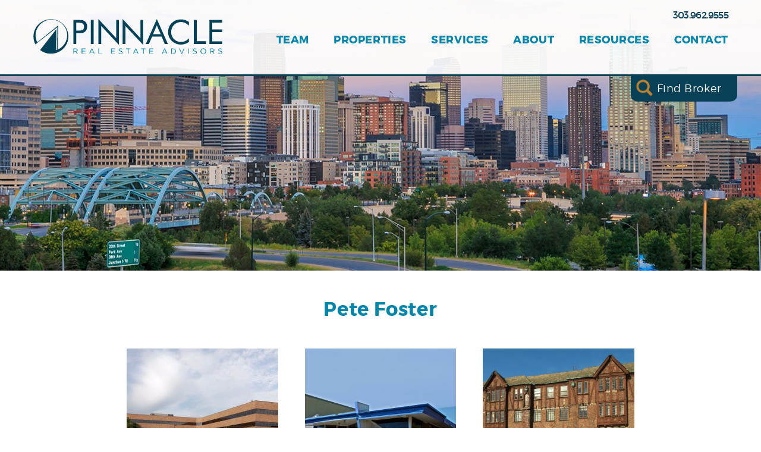

--- FILE ---
content_type: text/html; charset=UTF-8
request_url: https://pinnaclerea.com/deal-tags/pete-foster/
body_size: 51779
content:
<!DOCTYPE html>
<html class="hero-type--image" lang="en-US" xmlns:og="http://opengraphprotocol.org/schema/" xmlns:fb="http://www.facebook.com/2008/fbml">

<head>
  <meta charset="UTF-8" />
  <title>Pinnacle Real Estate |   Tags  Pete Foster</title>

  <meta name="viewport" content="width=device-width, initial-scale=1.0" />
  <link rel="profile" href="http://gmpg.org/xfn/11" />
  <link rel="pingback" href="https://pinnaclerea.com/xmlrpc.php" />

  <!--[if lt IE 9]>
        <script src="//html5shim.googlecode.com/svn/trunk/html5.js"></script>
    <![endif]-->

  <meta name='robots' content='max-image-preview:large' />
<link rel='dns-prefetch' href='//ajax.googleapis.com' />
<link rel="alternate" type="application/rss+xml" title="Pinnacle Real Estate &raquo; Feed" href="https://pinnaclerea.com/feed/" />
<link rel="alternate" type="application/rss+xml" title="Pinnacle Real Estate &raquo; Comments Feed" href="https://pinnaclerea.com/comments/feed/" />
<link rel="alternate" type="application/rss+xml" title="Pinnacle Real Estate &raquo; Pete Foster Tag Feed" href="https://pinnaclerea.com/deal-tags/pete-foster/feed/" />
		<!-- This site uses the Google Analytics by MonsterInsights plugin v9.11.1 - Using Analytics tracking - https://www.monsterinsights.com/ -->
							<script src="//www.googletagmanager.com/gtag/js?id=G-3C6RKWBHV1"  data-cfasync="false" data-wpfc-render="false" type="text/javascript" async></script>
			<script data-cfasync="false" data-wpfc-render="false" type="text/javascript">
				var mi_version = '9.11.1';
				var mi_track_user = true;
				var mi_no_track_reason = '';
								var MonsterInsightsDefaultLocations = {"page_location":"https:\/\/pinnaclerea.com\/deal-tags\/pete-foster\/"};
								if ( typeof MonsterInsightsPrivacyGuardFilter === 'function' ) {
					var MonsterInsightsLocations = (typeof MonsterInsightsExcludeQuery === 'object') ? MonsterInsightsPrivacyGuardFilter( MonsterInsightsExcludeQuery ) : MonsterInsightsPrivacyGuardFilter( MonsterInsightsDefaultLocations );
				} else {
					var MonsterInsightsLocations = (typeof MonsterInsightsExcludeQuery === 'object') ? MonsterInsightsExcludeQuery : MonsterInsightsDefaultLocations;
				}

								var disableStrs = [
										'ga-disable-G-3C6RKWBHV1',
									];

				/* Function to detect opted out users */
				function __gtagTrackerIsOptedOut() {
					for (var index = 0; index < disableStrs.length; index++) {
						if (document.cookie.indexOf(disableStrs[index] + '=true') > -1) {
							return true;
						}
					}

					return false;
				}

				/* Disable tracking if the opt-out cookie exists. */
				if (__gtagTrackerIsOptedOut()) {
					for (var index = 0; index < disableStrs.length; index++) {
						window[disableStrs[index]] = true;
					}
				}

				/* Opt-out function */
				function __gtagTrackerOptout() {
					for (var index = 0; index < disableStrs.length; index++) {
						document.cookie = disableStrs[index] + '=true; expires=Thu, 31 Dec 2099 23:59:59 UTC; path=/';
						window[disableStrs[index]] = true;
					}
				}

				if ('undefined' === typeof gaOptout) {
					function gaOptout() {
						__gtagTrackerOptout();
					}
				}
								window.dataLayer = window.dataLayer || [];

				window.MonsterInsightsDualTracker = {
					helpers: {},
					trackers: {},
				};
				if (mi_track_user) {
					function __gtagDataLayer() {
						dataLayer.push(arguments);
					}

					function __gtagTracker(type, name, parameters) {
						if (!parameters) {
							parameters = {};
						}

						if (parameters.send_to) {
							__gtagDataLayer.apply(null, arguments);
							return;
						}

						if (type === 'event') {
														parameters.send_to = monsterinsights_frontend.v4_id;
							var hookName = name;
							if (typeof parameters['event_category'] !== 'undefined') {
								hookName = parameters['event_category'] + ':' + name;
							}

							if (typeof MonsterInsightsDualTracker.trackers[hookName] !== 'undefined') {
								MonsterInsightsDualTracker.trackers[hookName](parameters);
							} else {
								__gtagDataLayer('event', name, parameters);
							}
							
						} else {
							__gtagDataLayer.apply(null, arguments);
						}
					}

					__gtagTracker('js', new Date());
					__gtagTracker('set', {
						'developer_id.dZGIzZG': true,
											});
					if ( MonsterInsightsLocations.page_location ) {
						__gtagTracker('set', MonsterInsightsLocations);
					}
										__gtagTracker('config', 'G-3C6RKWBHV1', {"forceSSL":"true","link_attribution":"true"} );
										window.gtag = __gtagTracker;										(function () {
						/* https://developers.google.com/analytics/devguides/collection/analyticsjs/ */
						/* ga and __gaTracker compatibility shim. */
						var noopfn = function () {
							return null;
						};
						var newtracker = function () {
							return new Tracker();
						};
						var Tracker = function () {
							return null;
						};
						var p = Tracker.prototype;
						p.get = noopfn;
						p.set = noopfn;
						p.send = function () {
							var args = Array.prototype.slice.call(arguments);
							args.unshift('send');
							__gaTracker.apply(null, args);
						};
						var __gaTracker = function () {
							var len = arguments.length;
							if (len === 0) {
								return;
							}
							var f = arguments[len - 1];
							if (typeof f !== 'object' || f === null || typeof f.hitCallback !== 'function') {
								if ('send' === arguments[0]) {
									var hitConverted, hitObject = false, action;
									if ('event' === arguments[1]) {
										if ('undefined' !== typeof arguments[3]) {
											hitObject = {
												'eventAction': arguments[3],
												'eventCategory': arguments[2],
												'eventLabel': arguments[4],
												'value': arguments[5] ? arguments[5] : 1,
											}
										}
									}
									if ('pageview' === arguments[1]) {
										if ('undefined' !== typeof arguments[2]) {
											hitObject = {
												'eventAction': 'page_view',
												'page_path': arguments[2],
											}
										}
									}
									if (typeof arguments[2] === 'object') {
										hitObject = arguments[2];
									}
									if (typeof arguments[5] === 'object') {
										Object.assign(hitObject, arguments[5]);
									}
									if ('undefined' !== typeof arguments[1].hitType) {
										hitObject = arguments[1];
										if ('pageview' === hitObject.hitType) {
											hitObject.eventAction = 'page_view';
										}
									}
									if (hitObject) {
										action = 'timing' === arguments[1].hitType ? 'timing_complete' : hitObject.eventAction;
										hitConverted = mapArgs(hitObject);
										__gtagTracker('event', action, hitConverted);
									}
								}
								return;
							}

							function mapArgs(args) {
								var arg, hit = {};
								var gaMap = {
									'eventCategory': 'event_category',
									'eventAction': 'event_action',
									'eventLabel': 'event_label',
									'eventValue': 'event_value',
									'nonInteraction': 'non_interaction',
									'timingCategory': 'event_category',
									'timingVar': 'name',
									'timingValue': 'value',
									'timingLabel': 'event_label',
									'page': 'page_path',
									'location': 'page_location',
									'title': 'page_title',
									'referrer' : 'page_referrer',
								};
								for (arg in args) {
																		if (!(!args.hasOwnProperty(arg) || !gaMap.hasOwnProperty(arg))) {
										hit[gaMap[arg]] = args[arg];
									} else {
										hit[arg] = args[arg];
									}
								}
								return hit;
							}

							try {
								f.hitCallback();
							} catch (ex) {
							}
						};
						__gaTracker.create = newtracker;
						__gaTracker.getByName = newtracker;
						__gaTracker.getAll = function () {
							return [];
						};
						__gaTracker.remove = noopfn;
						__gaTracker.loaded = true;
						window['__gaTracker'] = __gaTracker;
					})();
									} else {
										console.log("");
					(function () {
						function __gtagTracker() {
							return null;
						}

						window['__gtagTracker'] = __gtagTracker;
						window['gtag'] = __gtagTracker;
					})();
									}
			</script>
							<!-- / Google Analytics by MonsterInsights -->
		<script type="text/javascript">
/* <![CDATA[ */
window._wpemojiSettings = {"baseUrl":"https:\/\/s.w.org\/images\/core\/emoji\/15.0.3\/72x72\/","ext":".png","svgUrl":"https:\/\/s.w.org\/images\/core\/emoji\/15.0.3\/svg\/","svgExt":".svg","source":{"concatemoji":"https:\/\/pinnaclerea.com\/wp-includes\/js\/wp-emoji-release.min.js?ver=a6c117d26098bba19da95ce8ddf0aa03"}};
/*! This file is auto-generated */
!function(i,n){var o,s,e;function c(e){try{var t={supportTests:e,timestamp:(new Date).valueOf()};sessionStorage.setItem(o,JSON.stringify(t))}catch(e){}}function p(e,t,n){e.clearRect(0,0,e.canvas.width,e.canvas.height),e.fillText(t,0,0);var t=new Uint32Array(e.getImageData(0,0,e.canvas.width,e.canvas.height).data),r=(e.clearRect(0,0,e.canvas.width,e.canvas.height),e.fillText(n,0,0),new Uint32Array(e.getImageData(0,0,e.canvas.width,e.canvas.height).data));return t.every(function(e,t){return e===r[t]})}function u(e,t,n){switch(t){case"flag":return n(e,"\ud83c\udff3\ufe0f\u200d\u26a7\ufe0f","\ud83c\udff3\ufe0f\u200b\u26a7\ufe0f")?!1:!n(e,"\ud83c\uddfa\ud83c\uddf3","\ud83c\uddfa\u200b\ud83c\uddf3")&&!n(e,"\ud83c\udff4\udb40\udc67\udb40\udc62\udb40\udc65\udb40\udc6e\udb40\udc67\udb40\udc7f","\ud83c\udff4\u200b\udb40\udc67\u200b\udb40\udc62\u200b\udb40\udc65\u200b\udb40\udc6e\u200b\udb40\udc67\u200b\udb40\udc7f");case"emoji":return!n(e,"\ud83d\udc26\u200d\u2b1b","\ud83d\udc26\u200b\u2b1b")}return!1}function f(e,t,n){var r="undefined"!=typeof WorkerGlobalScope&&self instanceof WorkerGlobalScope?new OffscreenCanvas(300,150):i.createElement("canvas"),a=r.getContext("2d",{willReadFrequently:!0}),o=(a.textBaseline="top",a.font="600 32px Arial",{});return e.forEach(function(e){o[e]=t(a,e,n)}),o}function t(e){var t=i.createElement("script");t.src=e,t.defer=!0,i.head.appendChild(t)}"undefined"!=typeof Promise&&(o="wpEmojiSettingsSupports",s=["flag","emoji"],n.supports={everything:!0,everythingExceptFlag:!0},e=new Promise(function(e){i.addEventListener("DOMContentLoaded",e,{once:!0})}),new Promise(function(t){var n=function(){try{var e=JSON.parse(sessionStorage.getItem(o));if("object"==typeof e&&"number"==typeof e.timestamp&&(new Date).valueOf()<e.timestamp+604800&&"object"==typeof e.supportTests)return e.supportTests}catch(e){}return null}();if(!n){if("undefined"!=typeof Worker&&"undefined"!=typeof OffscreenCanvas&&"undefined"!=typeof URL&&URL.createObjectURL&&"undefined"!=typeof Blob)try{var e="postMessage("+f.toString()+"("+[JSON.stringify(s),u.toString(),p.toString()].join(",")+"));",r=new Blob([e],{type:"text/javascript"}),a=new Worker(URL.createObjectURL(r),{name:"wpTestEmojiSupports"});return void(a.onmessage=function(e){c(n=e.data),a.terminate(),t(n)})}catch(e){}c(n=f(s,u,p))}t(n)}).then(function(e){for(var t in e)n.supports[t]=e[t],n.supports.everything=n.supports.everything&&n.supports[t],"flag"!==t&&(n.supports.everythingExceptFlag=n.supports.everythingExceptFlag&&n.supports[t]);n.supports.everythingExceptFlag=n.supports.everythingExceptFlag&&!n.supports.flag,n.DOMReady=!1,n.readyCallback=function(){n.DOMReady=!0}}).then(function(){return e}).then(function(){var e;n.supports.everything||(n.readyCallback(),(e=n.source||{}).concatemoji?t(e.concatemoji):e.wpemoji&&e.twemoji&&(t(e.twemoji),t(e.wpemoji)))}))}((window,document),window._wpemojiSettings);
/* ]]> */
</script>
<style id='wp-emoji-styles-inline-css' type='text/css'>

	img.wp-smiley, img.emoji {
		display: inline !important;
		border: none !important;
		box-shadow: none !important;
		height: 1em !important;
		width: 1em !important;
		margin: 0 0.07em !important;
		vertical-align: -0.1em !important;
		background: none !important;
		padding: 0 !important;
	}
</style>
<link rel='stylesheet' id='wp-block-library-css' href='https://pinnaclerea.com/wp-includes/css/dist/block-library/style.min.css?ver=a6c117d26098bba19da95ce8ddf0aa03' type='text/css' media='all' />
<style id='classic-theme-styles-inline-css' type='text/css'>
/*! This file is auto-generated */
.wp-block-button__link{color:#fff;background-color:#32373c;border-radius:9999px;box-shadow:none;text-decoration:none;padding:calc(.667em + 2px) calc(1.333em + 2px);font-size:1.125em}.wp-block-file__button{background:#32373c;color:#fff;text-decoration:none}
</style>
<style id='global-styles-inline-css' type='text/css'>
body{--wp--preset--color--black: #000000;--wp--preset--color--cyan-bluish-gray: #abb8c3;--wp--preset--color--white: #ffffff;--wp--preset--color--pale-pink: #f78da7;--wp--preset--color--vivid-red: #cf2e2e;--wp--preset--color--luminous-vivid-orange: #ff6900;--wp--preset--color--luminous-vivid-amber: #fcb900;--wp--preset--color--light-green-cyan: #7bdcb5;--wp--preset--color--vivid-green-cyan: #00d084;--wp--preset--color--pale-cyan-blue: #8ed1fc;--wp--preset--color--vivid-cyan-blue: #0693e3;--wp--preset--color--vivid-purple: #9b51e0;--wp--preset--gradient--vivid-cyan-blue-to-vivid-purple: linear-gradient(135deg,rgba(6,147,227,1) 0%,rgb(155,81,224) 100%);--wp--preset--gradient--light-green-cyan-to-vivid-green-cyan: linear-gradient(135deg,rgb(122,220,180) 0%,rgb(0,208,130) 100%);--wp--preset--gradient--luminous-vivid-amber-to-luminous-vivid-orange: linear-gradient(135deg,rgba(252,185,0,1) 0%,rgba(255,105,0,1) 100%);--wp--preset--gradient--luminous-vivid-orange-to-vivid-red: linear-gradient(135deg,rgba(255,105,0,1) 0%,rgb(207,46,46) 100%);--wp--preset--gradient--very-light-gray-to-cyan-bluish-gray: linear-gradient(135deg,rgb(238,238,238) 0%,rgb(169,184,195) 100%);--wp--preset--gradient--cool-to-warm-spectrum: linear-gradient(135deg,rgb(74,234,220) 0%,rgb(151,120,209) 20%,rgb(207,42,186) 40%,rgb(238,44,130) 60%,rgb(251,105,98) 80%,rgb(254,248,76) 100%);--wp--preset--gradient--blush-light-purple: linear-gradient(135deg,rgb(255,206,236) 0%,rgb(152,150,240) 100%);--wp--preset--gradient--blush-bordeaux: linear-gradient(135deg,rgb(254,205,165) 0%,rgb(254,45,45) 50%,rgb(107,0,62) 100%);--wp--preset--gradient--luminous-dusk: linear-gradient(135deg,rgb(255,203,112) 0%,rgb(199,81,192) 50%,rgb(65,88,208) 100%);--wp--preset--gradient--pale-ocean: linear-gradient(135deg,rgb(255,245,203) 0%,rgb(182,227,212) 50%,rgb(51,167,181) 100%);--wp--preset--gradient--electric-grass: linear-gradient(135deg,rgb(202,248,128) 0%,rgb(113,206,126) 100%);--wp--preset--gradient--midnight: linear-gradient(135deg,rgb(2,3,129) 0%,rgb(40,116,252) 100%);--wp--preset--font-size--small: 13px;--wp--preset--font-size--medium: 20px;--wp--preset--font-size--large: 36px;--wp--preset--font-size--x-large: 42px;--wp--preset--spacing--20: 0.44rem;--wp--preset--spacing--30: 0.67rem;--wp--preset--spacing--40: 1rem;--wp--preset--spacing--50: 1.5rem;--wp--preset--spacing--60: 2.25rem;--wp--preset--spacing--70: 3.38rem;--wp--preset--spacing--80: 5.06rem;--wp--preset--shadow--natural: 6px 6px 9px rgba(0, 0, 0, 0.2);--wp--preset--shadow--deep: 12px 12px 50px rgba(0, 0, 0, 0.4);--wp--preset--shadow--sharp: 6px 6px 0px rgba(0, 0, 0, 0.2);--wp--preset--shadow--outlined: 6px 6px 0px -3px rgba(255, 255, 255, 1), 6px 6px rgba(0, 0, 0, 1);--wp--preset--shadow--crisp: 6px 6px 0px rgba(0, 0, 0, 1);}:where(.is-layout-flex){gap: 0.5em;}:where(.is-layout-grid){gap: 0.5em;}body .is-layout-flex{display: flex;}body .is-layout-flex{flex-wrap: wrap;align-items: center;}body .is-layout-flex > *{margin: 0;}body .is-layout-grid{display: grid;}body .is-layout-grid > *{margin: 0;}:where(.wp-block-columns.is-layout-flex){gap: 2em;}:where(.wp-block-columns.is-layout-grid){gap: 2em;}:where(.wp-block-post-template.is-layout-flex){gap: 1.25em;}:where(.wp-block-post-template.is-layout-grid){gap: 1.25em;}.has-black-color{color: var(--wp--preset--color--black) !important;}.has-cyan-bluish-gray-color{color: var(--wp--preset--color--cyan-bluish-gray) !important;}.has-white-color{color: var(--wp--preset--color--white) !important;}.has-pale-pink-color{color: var(--wp--preset--color--pale-pink) !important;}.has-vivid-red-color{color: var(--wp--preset--color--vivid-red) !important;}.has-luminous-vivid-orange-color{color: var(--wp--preset--color--luminous-vivid-orange) !important;}.has-luminous-vivid-amber-color{color: var(--wp--preset--color--luminous-vivid-amber) !important;}.has-light-green-cyan-color{color: var(--wp--preset--color--light-green-cyan) !important;}.has-vivid-green-cyan-color{color: var(--wp--preset--color--vivid-green-cyan) !important;}.has-pale-cyan-blue-color{color: var(--wp--preset--color--pale-cyan-blue) !important;}.has-vivid-cyan-blue-color{color: var(--wp--preset--color--vivid-cyan-blue) !important;}.has-vivid-purple-color{color: var(--wp--preset--color--vivid-purple) !important;}.has-black-background-color{background-color: var(--wp--preset--color--black) !important;}.has-cyan-bluish-gray-background-color{background-color: var(--wp--preset--color--cyan-bluish-gray) !important;}.has-white-background-color{background-color: var(--wp--preset--color--white) !important;}.has-pale-pink-background-color{background-color: var(--wp--preset--color--pale-pink) !important;}.has-vivid-red-background-color{background-color: var(--wp--preset--color--vivid-red) !important;}.has-luminous-vivid-orange-background-color{background-color: var(--wp--preset--color--luminous-vivid-orange) !important;}.has-luminous-vivid-amber-background-color{background-color: var(--wp--preset--color--luminous-vivid-amber) !important;}.has-light-green-cyan-background-color{background-color: var(--wp--preset--color--light-green-cyan) !important;}.has-vivid-green-cyan-background-color{background-color: var(--wp--preset--color--vivid-green-cyan) !important;}.has-pale-cyan-blue-background-color{background-color: var(--wp--preset--color--pale-cyan-blue) !important;}.has-vivid-cyan-blue-background-color{background-color: var(--wp--preset--color--vivid-cyan-blue) !important;}.has-vivid-purple-background-color{background-color: var(--wp--preset--color--vivid-purple) !important;}.has-black-border-color{border-color: var(--wp--preset--color--black) !important;}.has-cyan-bluish-gray-border-color{border-color: var(--wp--preset--color--cyan-bluish-gray) !important;}.has-white-border-color{border-color: var(--wp--preset--color--white) !important;}.has-pale-pink-border-color{border-color: var(--wp--preset--color--pale-pink) !important;}.has-vivid-red-border-color{border-color: var(--wp--preset--color--vivid-red) !important;}.has-luminous-vivid-orange-border-color{border-color: var(--wp--preset--color--luminous-vivid-orange) !important;}.has-luminous-vivid-amber-border-color{border-color: var(--wp--preset--color--luminous-vivid-amber) !important;}.has-light-green-cyan-border-color{border-color: var(--wp--preset--color--light-green-cyan) !important;}.has-vivid-green-cyan-border-color{border-color: var(--wp--preset--color--vivid-green-cyan) !important;}.has-pale-cyan-blue-border-color{border-color: var(--wp--preset--color--pale-cyan-blue) !important;}.has-vivid-cyan-blue-border-color{border-color: var(--wp--preset--color--vivid-cyan-blue) !important;}.has-vivid-purple-border-color{border-color: var(--wp--preset--color--vivid-purple) !important;}.has-vivid-cyan-blue-to-vivid-purple-gradient-background{background: var(--wp--preset--gradient--vivid-cyan-blue-to-vivid-purple) !important;}.has-light-green-cyan-to-vivid-green-cyan-gradient-background{background: var(--wp--preset--gradient--light-green-cyan-to-vivid-green-cyan) !important;}.has-luminous-vivid-amber-to-luminous-vivid-orange-gradient-background{background: var(--wp--preset--gradient--luminous-vivid-amber-to-luminous-vivid-orange) !important;}.has-luminous-vivid-orange-to-vivid-red-gradient-background{background: var(--wp--preset--gradient--luminous-vivid-orange-to-vivid-red) !important;}.has-very-light-gray-to-cyan-bluish-gray-gradient-background{background: var(--wp--preset--gradient--very-light-gray-to-cyan-bluish-gray) !important;}.has-cool-to-warm-spectrum-gradient-background{background: var(--wp--preset--gradient--cool-to-warm-spectrum) !important;}.has-blush-light-purple-gradient-background{background: var(--wp--preset--gradient--blush-light-purple) !important;}.has-blush-bordeaux-gradient-background{background: var(--wp--preset--gradient--blush-bordeaux) !important;}.has-luminous-dusk-gradient-background{background: var(--wp--preset--gradient--luminous-dusk) !important;}.has-pale-ocean-gradient-background{background: var(--wp--preset--gradient--pale-ocean) !important;}.has-electric-grass-gradient-background{background: var(--wp--preset--gradient--electric-grass) !important;}.has-midnight-gradient-background{background: var(--wp--preset--gradient--midnight) !important;}.has-small-font-size{font-size: var(--wp--preset--font-size--small) !important;}.has-medium-font-size{font-size: var(--wp--preset--font-size--medium) !important;}.has-large-font-size{font-size: var(--wp--preset--font-size--large) !important;}.has-x-large-font-size{font-size: var(--wp--preset--font-size--x-large) !important;}
.wp-block-navigation a:where(:not(.wp-element-button)){color: inherit;}
:where(.wp-block-post-template.is-layout-flex){gap: 1.25em;}:where(.wp-block-post-template.is-layout-grid){gap: 1.25em;}
:where(.wp-block-columns.is-layout-flex){gap: 2em;}:where(.wp-block-columns.is-layout-grid){gap: 2em;}
.wp-block-pullquote{font-size: 1.5em;line-height: 1.6;}
</style>
<link rel='stylesheet' id='style-css' href='https://pinnaclerea.com/wp-content/themes/pinnacle/public/styles/style.css?ver=a6c117d26098bba19da95ce8ddf0aa03' type='text/css' media='all' />
<script type="text/javascript" src="https://pinnaclerea.com/wp-content/plugins/google-analytics-for-wordpress/assets/js/frontend-gtag.min.js?ver=9.11.1" id="monsterinsights-frontend-script-js" async="async" data-wp-strategy="async"></script>
<script data-cfasync="false" data-wpfc-render="false" type="text/javascript" id='monsterinsights-frontend-script-js-extra'>/* <![CDATA[ */
var monsterinsights_frontend = {"js_events_tracking":"true","download_extensions":"doc,pdf,ppt,zip,xls,docx,pptx,xlsx","inbound_paths":"[{\"path\":\"\\\/go\\\/\",\"label\":\"affiliate\"},{\"path\":\"\\\/recommend\\\/\",\"label\":\"affiliate\"}]","home_url":"https:\/\/pinnaclerea.com","hash_tracking":"false","v4_id":"G-3C6RKWBHV1"};/* ]]> */
</script>
<link rel="https://api.w.org/" href="https://pinnaclerea.com/wp-json/" /><link rel="EditURI" type="application/rsd+xml" title="RSD" href="https://pinnaclerea.com/xmlrpc.php?rsd" />

<link rel="icon" href="https://pinnaclerea.com/wp-content/uploads/2016/04/cropped-favicon-32x32.png" sizes="32x32" />
<link rel="icon" href="https://pinnaclerea.com/wp-content/uploads/2016/04/cropped-favicon-192x192.png" sizes="192x192" />
<link rel="apple-touch-icon" href="https://pinnaclerea.com/wp-content/uploads/2016/04/cropped-favicon-180x180.png" />
<meta name="msapplication-TileImage" content="https://pinnaclerea.com/wp-content/uploads/2016/04/cropped-favicon-270x270.png" />
		<style type="text/css" id="wp-custom-css">
			
.page-properties .column__inner[class*=__inner]{
    width: 100%;
    max-width: 100%;
}

/* Team page - Leadership Section */
@media only screen and (min-width: 801px) {
.bio-arch__grid--exec .bio-arch__member 	{
    flex: 1;
	}
}

.individual-team-template-default #loopnet-widget[class*=__inner] {
    margin: 0 auto !important;
    max-width: 100% !important;
    width: 100% !important;
}

.page-properties .column__inner[class*=__inner] {
    max-width: 100%;
}

.page-for-sale .main-torso .column__inner[class*=__inner],
.page-for-lease .main-torso .column__inner[class*=__inner] {
    max-width: 100%;
}

/* Footer */
footer.main-foot {
	display: block !important;
}

@media only screen and (max-width: 337px) {
	.main-foot__social li {
		margin: 0 0.1em;
	}
}		</style>
		  </head>

<body class="archive tax-deal-tags term-pete-foster term-170 page-pinnacle-announces-lease-5413-sf-1550-s-potomac-st">
    <div class="wrap-all-the-things">
    <header id="js-main-head" class="main-head">
      <section id="search" class="broker-search">
    <div class="broker-search__inner">
        <div class="broker-search__search">
            <form>
                <input class="typeahead test-test" type="text" placeholder="Search For A Broker..." />
                <a href="javascript:void(0);" class="broker-search__close">x</a>
            </form>
        </div>
        <div class="broker-search__content">
            <h1>Not good with names?</h1>
            <h3>Click here to view our full Broker Roster.</h3>
            <a class="broker-search__btn btn btn--inverted" href="https://www.pinnaclerea.com/team/">View Our Team</a>
        </div>
    </div>
</section>
      <div id="js-head-menu" class="nav-head">
    <div class="nav-head__wrap">
        <div class="nav-head__inner">
            <!-- if you're gonna be non-semantic, be non-semantic -->
            <div id="js-trigger" class="nav-head__trigger">
                <span></span><span></span><span></span>
            </div>
            <nav class="nav-head__main"><ul id="menu-main" class="menu"><li id="menu-item-157" class="nav-head__search menu-item menu-item-type-custom menu-item-object-custom menu-item-157"><a href="#search">Find Broker</a></li>
<li id="menu-item-50" class="menu-item menu-item-type-post_type menu-item-object-page menu-item-50"><a href="https://pinnaclerea.com/team/">Team</a></li>
<li id="menu-item-7486" class="menu-item menu-item-type-post_type menu-item-object-page menu-item-7486"><a href="https://pinnaclerea.com/properties/">Properties</a></li>
<li id="menu-item-47" class="menu-item menu-item-type-post_type menu-item-object-page menu-item-has-children menu-item-47"><a href="https://pinnaclerea.com/services/">Services</a>
<ul class="sub-menu">
	<li id="menu-item-48" class="menu-item menu-item-type-post_type menu-item-object-page menu-item-48"><a href="https://pinnaclerea.com/services/office-brokerage/">Office Brokerage</a></li>
	<li id="menu-item-1292" class="menu-item menu-item-type-post_type menu-item-object-page menu-item-1292"><a href="https://pinnaclerea.com/services/industrial-brokerage/">Industrial Brokerage</a></li>
	<li id="menu-item-1294" class="menu-item menu-item-type-post_type menu-item-object-page menu-item-1294"><a href="https://pinnaclerea.com/services/retail-brokerage/">Retail Brokerage</a></li>
	<li id="menu-item-1305" class="menu-item menu-item-type-post_type menu-item-object-page menu-item-1305"><a href="https://pinnaclerea.com/services/multifamily-brokerage/">Multifamily Brokerage</a></li>
	<li id="menu-item-2887" class="menu-item menu-item-type-post_type menu-item-object-page menu-item-2887"><a href="https://pinnaclerea.com/services/nnn-brokerage/">NNN Brokerage</a></li>
	<li id="menu-item-1304" class="menu-item menu-item-type-post_type menu-item-object-page menu-item-1304"><a href="https://pinnaclerea.com/services/land-infill-brokerage/">Land Infill Brokerage</a></li>
	<li id="menu-item-8315" class="menu-item menu-item-type-post_type menu-item-object-page menu-item-8315"><a href="https://pinnaclerea.com/services/business-brokerage/">Business Brokerage</a></li>
	<li id="menu-item-1303" class="menu-item menu-item-type-post_type menu-item-object-page menu-item-1303"><a href="https://pinnaclerea.com/services/property-management/">Property Management</a></li>
	<li id="menu-item-3762" class="menu-item menu-item-type-post_type menu-item-object-page menu-item-3762"><a href="https://pinnaclerea.com/services/appraisal/">Appraisal</a></li>
</ul>
</li>
<li id="menu-item-46" class="menu-item menu-item-type-post_type menu-item-object-page menu-item-has-children menu-item-46"><a href="https://pinnaclerea.com/about/">About</a>
<ul class="sub-menu">
	<li id="menu-item-5452" class="menu-item menu-item-type-post_type menu-item-object-page menu-item-5452"><a href="https://pinnaclerea.com/about/community/">Community</a></li>
	<li id="menu-item-45" class="menu-item menu-item-type-post_type menu-item-object-page menu-item-45"><a href="https://pinnaclerea.com/contact/careers/">Careers</a></li>
</ul>
</li>
<li id="menu-item-635" class="menu-item menu-item-type-post_type menu-item-object-page menu-item-has-children menu-item-635"><a href="https://pinnaclerea.com/resources/">Resources</a>
<ul class="sub-menu">
	<li id="menu-item-914" class="menu-item menu-item-type-custom menu-item-object-custom menu-item-914"><a href="//www.pinnaclerea.com/deals/">Deals</a></li>
	<li id="menu-item-918" class="menu-item menu-item-type-custom menu-item-object-custom menu-item-918"><a href="//www.pinnaclerea.com/category/news/">News</a></li>
	<li id="menu-item-638" class="menu-item menu-item-type-post_type menu-item-object-page menu-item-638"><a href="https://pinnaclerea.com/resources/reports/">Reports</a></li>
</ul>
</li>
<li id="menu-item-44" class="menu-item menu-item-type-post_type menu-item-object-page menu-item-44"><a href="https://pinnaclerea.com/contact/">Contact</a></li>
</ul></nav>            <a href="tel:303.962.9555" class="nav-head__phone">
                303.962.9555            </a>
            <a href="https://pinnaclerea.com" class="nav-head__logo">
                <img src="https://pinnaclerea.com/wp-content/themes/pinnacle/public/images/global/logo.svg" alt="Pinnacle Real Estate Logo">
            </a>
        </div>
    </div>
</div>
      <div class="hero hero--image">
    <style>
@media (min-width: 801px) {.hero{
	background-image:url("https://pinnaclerea.com/wp-content/uploads/2016/04/Deals_hero.jpg");
}}
@media (max-width: 800px) {.hero{
	background-image:url("https://pinnaclerea.com/wp-content/uploads/2016/04/Deals_hero-730x320.jpg");
}}
@media (max-width: 500px) {.hero{
	background-image:url("https://pinnaclerea.com/wp-content/uploads/2016/04/Deals_hero-540x255.jpg");
}}</style>    <!-- faking an img tag for better flexibility (i.e. "cover") -->
</div>
    </header>
<section class="main-torso">
    <article class="main-torso__group deals">
        <div class="deals__inner">
                            <h1>Pete Foster</h1>
                                        <div class="deals__wrap">
                                            <div class="deal">
                                                        <a class="deal__link" href="https://pinnaclerea.com/deals/pinnacle-announces-lease-5413-sf-1550-s-potomac-st/">
                                <div class="deal__image" style="background-image: url(https://pinnaclerea.com/wp-content/uploads/2017/08/1550-S-Potomac-St-255x255.jpg);">
                                    <span>View Deal</span>
                                </div>
                                <h4>Pinnacle Announces the Lease of 5,413 SF at 1550 S Potomac St</h4>
                            </a>
                                                                                </div>
                                            <div class="deal">
                                                        <a class="deal__link" href="https://pinnaclerea.com/deals/pinnacle-announces-sale-1815-federal-boulevard-denver/">
                                <div class="deal__image" style="background-image: url(https://pinnaclerea.com/wp-content/uploads/2017/06/1815-Federal-255x255.jpg);">
                                    <span>View Deal</span>
                                </div>
                                <h4>Pinnacle Announces the Sale of 1815 Federal Boulevard in Denver</h4>
                            </a>
                                                                                </div>
                                            <div class="deal">
                                                        <a class="deal__link" href="https://pinnaclerea.com/deals/pinnacle-announces-sale-hazelwood-apartments-piety-hill/">
                                <div class="deal__image" style="background-image: url(https://pinnaclerea.com/wp-content/uploads/2017/03/646-Hazelwood-255x255.jpg);">
                                    <span>View Deal</span>
                                </div>
                                <h4>Pinnacle Announces the Sale of Hazelwood Apartments on Piety Hill</h4>
                            </a>
                                                                                </div>
                                            <div class="deal">
                                                        <a class="deal__link" href="https://pinnaclerea.com/deals/pinnacle-announces-sale-warehouse-building-englewood/">
                                <div class="deal__image" style="background-image: url(https://pinnaclerea.com/wp-content/uploads/2016/07/IMG_0210-255x255.jpg);">
                                    <span>View Deal</span>
                                </div>
                                <h4>Pinnacle Announces the Sale of a Warehouse Building in Englewood</h4>
                            </a>
                                                                                </div>
                                            <div class="deal">
                                                        <a class="deal__link" href="https://pinnaclerea.com/deals/pinnacle-announces-sale-20400-sf-industrial-building-englewood/">
                                <div class="deal__image" style="background-image: url(https://pinnaclerea.com/wp-content/uploads/2016/07/Tejon-St-255x255.jpg);">
                                    <span>View Deal</span>
                                </div>
                                <h4>Pinnacle Announces The Sale of 20,400 SF Industrial Building in Englewood</h4>
                            </a>
                                                                                </div>
                                    </div>
                                    </div>
                    <article class="cta-bar">
                <div class="cta-bar__inner">
                    <div class="cta-bar__wrap">
                        <div class="cta-bar__content">
                            <span class="cta-bar__text">Currently viewing Pete Foster deals</span>
                            <a href="https://pinnaclerea.com/deals/" class="cta-bar__btn btn btn--inverted">See all deals.</a>
                        </div>
                    </div>
                </div>
            </article>
            </article>

</section><!-- //main-torso -->

    <footer class="main-foot">
        <div class="main-foot__inner">
            <a class="main-foot__logo" href="https://pinnaclerea.com">
                <img src="https://pinnaclerea.com/wp-content/themes/pinnacle/public/images/global/logo.svg" alt="Pinnacle Real Estate Logo">
            </a>
            <div class="main-foot__nav">
                <nav class="foot-nav"><ul id="menu-foot" class="menu"><li id="menu-item-61" class="menu-item menu-item-type-post_type menu-item-object-page menu-item-61"><a href="https://pinnaclerea.com/team/">Team</a></li>
<li id="menu-item-7490" class="menu-item menu-item-type-post_type menu-item-object-page menu-item-7490"><a href="https://pinnaclerea.com/properties/">Properties</a></li>
<li id="menu-item-59" class="menu-item menu-item-type-post_type menu-item-object-page menu-item-59"><a href="https://pinnaclerea.com/services/">Services</a></li>
<li id="menu-item-58" class="menu-item menu-item-type-post_type menu-item-object-page menu-item-58"><a href="https://pinnaclerea.com/about/">About</a></li>
<li id="menu-item-1507" class="menu-item menu-item-type-post_type menu-item-object-page menu-item-1507"><a href="https://pinnaclerea.com/resources/">Resources</a></li>
<li id="menu-item-57" class="menu-item menu-item-type-post_type menu-item-object-page menu-item-57"><a href="https://pinnaclerea.com/contact/">Contact</a></li>
</ul></nav>            </div>
            <div class="main-foot__social">
                <ul>
                    <li><a href="https://www.facebook.com/PinnacleREA/" target="_blank">
                        <svg>
                          <use xlink:href="https://pinnaclerea.com/wp-content/themes/pinnacle/public/images/general.sprite.svg#facebook"></use>
                        </svg>
                    </a></li>
                    <li><a href="https://twitter.com/PinnacleREA" target="_blank">
                        <svg>
                          <use xlink:href="https://pinnaclerea.com/wp-content/themes/pinnacle/public/images/general.sprite.svg#twitter"></use>
                        </svg>
                    </a></li>
                    <li><a href="https://www.youtube.com/user/pinnacledenver" target="_blank">
                        <svg>
                          <use xlink:href="https://pinnaclerea.com/wp-content/themes/pinnacle/public/images/general.sprite.svg#youtube"></use>
                        </svg>
                    </a></li>
                    <li><a href="https://www.linkedin.com/company/pinnacle-real-estate" target="_blank">
                        <svg>
                          <use xlink:href="https://pinnaclerea.com/wp-content/themes/pinnacle/public/images/general.sprite.svg#linkedin"></use>
                        </svg>
                    </a></li>
                    <li><a href="https://pinnaclerea.com/category/news/">
                        <svg>
                          <use xlink:href="https://pinnaclerea.com/wp-content/themes/pinnacle/public/images/general.sprite.svg#blog"></use>
                        </svg>
                    </a></li>
                </ul>
            </div>
            <div class="main-foot__copy">
                <ul>
                    <li>Pinnacle Real Estate &copy; 2026</li>
                    <li><a href="https://pinnaclerea.com/privacy-policy">Privacy Policy</a></li>
                    <li><a href="https://www.zenman.com" rel="nofollow" target="_blank">Web Design</a> by Zenman</li>
                </ul>
            </div>
        </div>
    </footer><!-- // main-foot -->
<!-- sticky footer will fail if anything goes between the closing footer and .wrap -->
</div><!-- // wrap-all-the-things -->

<script type="text/javascript" src="//ajax.googleapis.com/ajax/libs/jquery/1.10.1/jquery.min.js?ver=1.10.1" id="jquery-js"></script>
<script type="text/javascript" id="scripts-js-extra">
/* <![CDATA[ */
var brokerSearch = {"brokerData":[{"name":"Harrison Buchanan","url":"https:\/\/pinnaclerea.com\/team\/bio\/harrison-buchanan\/","imageSrc":"https:\/\/pinnaclerea.com\/wp-content\/uploads\/2025\/11\/Harrison-Buchanan-255x255-1.jpg"},{"name":"Van Myers","url":"https:\/\/pinnaclerea.com\/team\/bio\/van-myers\/","imageSrc":"https:\/\/pinnaclerea.com\/wp-content\/uploads\/2025\/10\/Van-Myers-255x255-1.jpg"},{"name":"Alley Brabbit","url":"https:\/\/pinnaclerea.com\/team\/bio\/alley-brabbit\/","imageSrc":"https:\/\/pinnaclerea.com\/wp-content\/uploads\/2025\/10\/Alley-Brabbit-255x255-1.jpg"},{"name":"Cole Vercauteren","url":"https:\/\/pinnaclerea.com\/team\/bio\/cole-vercauteren\/","imageSrc":"https:\/\/pinnaclerea.com\/wp-content\/uploads\/2025\/09\/Cole_Vercauteren-255x255-1.jpg"},{"name":"Geran Benson","url":"https:\/\/pinnaclerea.com\/team\/bio\/8507\/","imageSrc":"https:\/\/pinnaclerea.com\/wp-content\/uploads\/2025\/09\/Geran_Benson-255x255-1.jpg"},{"name":"David Lienhoop","url":"https:\/\/pinnaclerea.com\/team\/bio\/david-lienhoop\/","imageSrc":"https:\/\/pinnaclerea.com\/wp-content\/uploads\/2025\/09\/David-Lienhoop-255x255-1.jpg"},{"name":"Spencer Pierpont","url":"https:\/\/pinnaclerea.com\/team\/bio\/spencer-pierpont\/","imageSrc":"https:\/\/pinnaclerea.com\/wp-content\/uploads\/2025\/09\/Spencer-Pierpont-255x255-2.jpg"},{"name":"Ivelin Penchev","url":"https:\/\/pinnaclerea.com\/team\/bio\/8495\/","imageSrc":"https:\/\/pinnaclerea.com\/wp-content\/uploads\/2025\/09\/Ivelin-Penchev-255x255-1.jpg"},{"name":"Ellie Stanton","url":"https:\/\/pinnaclerea.com\/team\/bio\/ellie-stanton\/","imageSrc":"https:\/\/pinnaclerea.com\/wp-content\/uploads\/2025\/08\/ellie-stanton-255x255-1.jpg"},{"name":"Nick Giorgianni","url":"https:\/\/pinnaclerea.com\/team\/bio\/nick-giorgianni\/","imageSrc":"https:\/\/pinnaclerea.com\/wp-content\/uploads\/2025\/08\/nick-giorgianni-255x255-1.jpg"},{"name":"Zach Mechanik","url":"https:\/\/pinnaclerea.com\/team\/bio\/zach-mechanik\/","imageSrc":"https:\/\/pinnaclerea.com\/wp-content\/uploads\/2025\/08\/zach-mechanik-255x255-1.jpg"},{"name":"Will Sjogren","url":"https:\/\/pinnaclerea.com\/team\/bio\/will-sjogren\/","imageSrc":"https:\/\/pinnaclerea.com\/wp-content\/uploads\/2025\/08\/will-sjogren-255x255-1.jpg"},{"name":"Sam Knowlton","url":"https:\/\/pinnaclerea.com\/team\/bio\/sam-knowlton\/","imageSrc":"https:\/\/pinnaclerea.com\/wp-content\/uploads\/2025\/08\/sam-knowlton-255x255-1.jpg"},{"name":"Wade Fletcher","url":"https:\/\/pinnaclerea.com\/team\/bio\/wade-fletcher\/","imageSrc":"https:\/\/pinnaclerea.com\/wp-content\/uploads\/2025\/02\/Chris_Knowlton-scaled-e1738800644556-255x255.jpg"},{"name":"Karolina Limburski","url":"https:\/\/pinnaclerea.com\/team\/bio\/8077\/","imageSrc":"https:\/\/pinnaclerea.com\/wp-content\/uploads\/2024\/11\/karolina-limburski-255x255-v2.jpg"},{"name":"Kianna Starin","url":"https:\/\/pinnaclerea.com\/team\/bio\/kianna-starin\/","imageSrc":"https:\/\/pinnaclerea.com\/wp-content\/uploads\/2024\/10\/Kianna-Starin-25-255x255-1.jpg"},{"name":"Debbie Brinkman","url":"https:\/\/pinnaclerea.com\/team\/bio\/7993\/","imageSrc":"https:\/\/pinnaclerea.com\/wp-content\/uploads\/2024\/10\/Morgan_Wheeler_255px-255px-1.jpg"},{"name":"Joe Owston","url":"https:\/\/pinnaclerea.com\/team\/bio\/joe-owston\/","imageSrc":"https:\/\/pinnaclerea.com\/wp-content\/uploads\/2024\/09\/joe-owston-255x255-1.jpg"},{"name":"Glenn Bigsby IV, DO","url":"https:\/\/pinnaclerea.com\/team\/bio\/glenn-bigsby\/","imageSrc":"https:\/\/pinnaclerea.com\/wp-content\/uploads\/2024\/08\/glenn-bigsby-255x255-1.jpg"},{"name":"Annie Joseph","url":"https:\/\/pinnaclerea.com\/team\/bio\/annie-joseph\/","imageSrc":"https:\/\/pinnaclerea.com\/wp-content\/uploads\/2024\/04\/annie-joseph-255x255-1.jpg"},{"name":"David Barocas","url":"https:\/\/pinnaclerea.com\/team\/bio\/david-barocas\/","imageSrc":"https:\/\/pinnaclerea.com\/wp-content\/uploads\/2024\/02\/david_barocas-255x255-1.jpg"},{"name":"Craig  Myles","url":"https:\/\/pinnaclerea.com\/team\/bio\/craig-myles\/","imageSrc":"https:\/\/pinnaclerea.com\/wp-content\/uploads\/2024\/02\/craig-myles-255x255-1.jpg"},{"name":"Esther Kettering","url":"https:\/\/pinnaclerea.com\/team\/bio\/esther-kettering\/","imageSrc":"https:\/\/pinnaclerea.com\/wp-content\/uploads\/2024\/01\/Esther_Kettering_255px-255px.jpg"},{"name":"Jessica Graham","url":"https:\/\/pinnaclerea.com\/team\/bio\/jessica-graham\/","imageSrc":"https:\/\/pinnaclerea.com\/wp-content\/uploads\/2024\/01\/jessica-graham-255x255-1.jpg"},{"name":"RC Myles","url":"https:\/\/pinnaclerea.com\/team\/bio\/rc-myles\/","imageSrc":"https:\/\/pinnaclerea.com\/wp-content\/uploads\/2024\/01\/RC-Myles-255x255-1.jpg"},{"name":"Kyle Moyer","url":"https:\/\/pinnaclerea.com\/team\/bio\/kyle-moyer\/","imageSrc":"https:\/\/pinnaclerea.com\/wp-content\/uploads\/2024\/01\/kyle_moyer-255x255-2.jpg"},{"name":"Morgan Wheeler","url":"https:\/\/pinnaclerea.com\/team\/bio\/morgan-wheeler\/","imageSrc":"https:\/\/pinnaclerea.com\/wp-content\/uploads\/2023\/12\/Morgan_Wheeler_255px-255px.jpg"},{"name":"Jack  Eberwein","url":"https:\/\/pinnaclerea.com\/team\/bio\/jack-eberwein\/","imageSrc":"https:\/\/pinnaclerea.com\/wp-content\/uploads\/2023\/08\/Jack_Eberwein_255px-255px.jpg"},{"name":"Trent Rice","url":"https:\/\/pinnaclerea.com\/team\/bio\/trent-rice\/","imageSrc":"https:\/\/pinnaclerea.com\/wp-content\/uploads\/2023\/01\/Trent-Rice-255x255.jpg"},{"name":"Dave Tilton","url":"https:\/\/pinnaclerea.com\/team\/bio\/dave-tilton\/","imageSrc":"https:\/\/pinnaclerea.com\/wp-content\/uploads\/2022\/12\/dave-tilton-255x255-1.jpg"},{"name":"Adam Rakoczy","url":"https:\/\/pinnaclerea.com\/team\/bio\/adam-rakoczy\/","imageSrc":"https:\/\/pinnaclerea.com\/wp-content\/uploads\/2022\/07\/adam-rakoczy-255x255-1.jpg"},{"name":"Levi Saxen","url":"https:\/\/pinnaclerea.com\/team\/bio\/levi-saxen\/","imageSrc":"https:\/\/pinnaclerea.com\/wp-content\/uploads\/2022\/05\/Levi_Saxon_255px-255px.jpg"},{"name":"Peter Peluso","url":"https:\/\/pinnaclerea.com\/team\/bio\/peter-peluso\/","imageSrc":"https:\/\/pinnaclerea.com\/wp-content\/uploads\/2021\/10\/Peter_Peluso_255px-255px.jpg"},{"name":"Keith Lenz","url":"https:\/\/pinnaclerea.com\/team\/bio\/keith-lenz\/","imageSrc":"https:\/\/pinnaclerea.com\/wp-content\/uploads\/2021\/10\/Keith_Lenz_255px-255px.jpg"},{"name":"Mark Alley","url":"https:\/\/pinnaclerea.com\/team\/bio\/mark-alley\/","imageSrc":"https:\/\/pinnaclerea.com\/wp-content\/uploads\/2021\/05\/Mark_Alley_255x255.jpg"},{"name":"Quentin Shore","url":"https:\/\/pinnaclerea.com\/team\/bio\/quentin-shore\/","imageSrc":"https:\/\/pinnaclerea.com\/wp-content\/uploads\/2021\/02\/quentin-shore-255x255-1.jpg"},{"name":"Jake Waxter","url":"https:\/\/pinnaclerea.com\/team\/bio\/jake-waxter\/","imageSrc":"https:\/\/pinnaclerea.com\/wp-content\/uploads\/2020\/10\/255x255.jpg"},{"name":"Mark Knowlton","url":"https:\/\/pinnaclerea.com\/team\/bio\/mark-knowlton\/","imageSrc":"https:\/\/pinnaclerea.com\/wp-content\/uploads\/2020\/10\/Mark_Knowlton_255x255.jpg"},{"name":"Kenny Clarke","url":"https:\/\/pinnaclerea.com\/team\/bio\/kenny-clarke\/","imageSrc":"https:\/\/pinnaclerea.com\/wp-content\/uploads\/2020\/08\/kenny-clarke-255x255_v2-Recovered.jpg"},{"name":"Derek Greer","url":"https:\/\/pinnaclerea.com\/team\/bio\/derek-greer\/","imageSrc":"https:\/\/pinnaclerea.com\/wp-content\/uploads\/2020\/02\/derek-greer-255x255-1.jpg"},{"name":"Emily Anderson","url":"https:\/\/pinnaclerea.com\/team\/bio\/emily-anderson\/","imageSrc":"https:\/\/pinnaclerea.com\/wp-content\/uploads\/2019\/10\/emily-cedars-255x255-1.jpg"},{"name":"Paul Nora","url":"https:\/\/pinnaclerea.com\/team\/bio\/paul-nora\/","imageSrc":"https:\/\/pinnaclerea.com\/wp-content\/uploads\/2018\/10\/paul-nora-255x255-1.jpg"},{"name":"Elizabeth Morgan","url":"https:\/\/pinnaclerea.com\/team\/bio\/elizabeth-morgan\/","imageSrc":"https:\/\/pinnaclerea.com\/wp-content\/uploads\/2018\/01\/elizabeth-morgan-new-255x255-1.jpg"},{"name":"Luke Salazar","url":"https:\/\/pinnaclerea.com\/team\/bio\/luke-salazar\/","imageSrc":"https:\/\/pinnaclerea.com\/wp-content\/uploads\/2018\/01\/chase-grimes-255x255-1.jpg"},{"name":"Darrin Revious","url":"https:\/\/pinnaclerea.com\/team\/bio\/darrin-revious\/","imageSrc":"https:\/\/pinnaclerea.com\/wp-content\/uploads\/2018\/01\/darrin-revious-255x255.jpg"},{"name":"Carlos Valencia","url":"https:\/\/pinnaclerea.com\/team\/bio\/carlos-valencia\/","imageSrc":"https:\/\/pinnaclerea.com\/wp-content\/uploads\/2017\/10\/carlos_valencia-255x255.jpg"},{"name":"Tom Mathews","url":"https:\/\/pinnaclerea.com\/team\/bio\/tom-mathews\/","imageSrc":"https:\/\/pinnaclerea.com\/wp-content\/uploads\/2016\/12\/thomas_mathews-255x255.jpg"},{"name":"Dallas Sandberg","url":"https:\/\/pinnaclerea.com\/team\/bio\/dallas-sandberg\/","imageSrc":"https:\/\/pinnaclerea.com\/wp-content\/uploads\/2016\/08\/dallas-sandberg-255x255-1.jpg"},{"name":"Barton Thompson","url":"https:\/\/pinnaclerea.com\/team\/bio\/barton-thompson\/","imageSrc":"https:\/\/pinnaclerea.com\/wp-content\/uploads\/2016\/05\/barton_thompson22-255x255-1.jpg"},{"name":"Cody Stambaugh","url":"https:\/\/pinnaclerea.com\/team\/bio\/cody-stambaugh\/","imageSrc":"https:\/\/pinnaclerea.com\/wp-content\/uploads\/2016\/04\/cody-stambaugh.jpg"},{"name":"Greg Titus","url":"https:\/\/pinnaclerea.com\/team\/bio\/greg-titus\/","imageSrc":"https:\/\/pinnaclerea.com\/wp-content\/uploads\/2016\/04\/greg-titus.jpg"},{"name":"Eric Shaw","url":"https:\/\/pinnaclerea.com\/team\/bio\/eric-shaw\/","imageSrc":"https:\/\/pinnaclerea.com\/wp-content\/uploads\/2016\/04\/eric-shaw.jpg"},{"name":"Corey Sandberg","url":"https:\/\/pinnaclerea.com\/team\/bio\/corey-sandberg\/","imageSrc":"https:\/\/pinnaclerea.com\/wp-content\/uploads\/2016\/04\/corey-sandberg.jpg"},{"name":"Matt Ritter","url":"https:\/\/pinnaclerea.com\/team\/bio\/matt-ritter\/","imageSrc":"https:\/\/pinnaclerea.com\/wp-content\/uploads\/2016\/04\/matt-ritter-255x255_v2.jpg"},{"name":"Lindsey Santaularia","url":"https:\/\/pinnaclerea.com\/team\/bio\/lindsey-santaularia\/","imageSrc":"https:\/\/pinnaclerea.com\/wp-content\/uploads\/2016\/04\/lindsey-santaularia.jpg"},{"name":"Nick Schill","url":"https:\/\/pinnaclerea.com\/team\/bio\/nick-schill\/","imageSrc":"https:\/\/pinnaclerea.com\/wp-content\/uploads\/2016\/04\/nick-schill.jpg"},{"name":"Paul Schneider","url":"https:\/\/pinnaclerea.com\/team\/bio\/paul-schneider\/","imageSrc":"https:\/\/pinnaclerea.com\/wp-content\/uploads\/2016\/04\/paul-schneider-255x255-1.jpg"},{"name":"Andy Monette","url":"https:\/\/pinnaclerea.com\/team\/bio\/andy-monette\/","imageSrc":"https:\/\/pinnaclerea.com\/wp-content\/uploads\/2016\/04\/andrew-monette.jpg"},{"name":"Peter Sengelmann","url":"https:\/\/pinnaclerea.com\/team\/bio\/peter-sengelmann\/","imageSrc":"https:\/\/pinnaclerea.com\/wp-content\/uploads\/2016\/04\/peter-sengelmann-255x255-1.jpg"},{"name":"Jim Knowlton","url":"https:\/\/pinnaclerea.com\/team\/bio\/jim-knowlton\/","imageSrc":"https:\/\/pinnaclerea.com\/wp-content\/uploads\/2016\/04\/jim-knowlton-255x255-1.jpg"},{"name":"Robert Lawson","url":"https:\/\/pinnaclerea.com\/team\/bio\/robert-lawson\/","imageSrc":"https:\/\/pinnaclerea.com\/wp-content\/uploads\/2016\/04\/robert-lawson-255x255-2.jpg"},{"name":"Justin Krieger","url":"https:\/\/pinnaclerea.com\/team\/bio\/justin-krieger\/","imageSrc":"https:\/\/pinnaclerea.com\/wp-content\/uploads\/2016\/04\/justin-krieger.jpg"},{"name":"Michael Krebsbach","url":"https:\/\/pinnaclerea.com\/team\/bio\/michael-krebsbach\/","imageSrc":"https:\/\/pinnaclerea.com\/wp-content\/uploads\/2016\/04\/michael-krebsbach-255x255-1.jpg"},{"name":"Connor Knutson","url":"https:\/\/pinnaclerea.com\/team\/bio\/connor-knutson\/","imageSrc":"https:\/\/pinnaclerea.com\/wp-content\/uploads\/2016\/04\/connor-knutson-255x255-1.jpg"},{"name":"Chris Knowlton","url":"https:\/\/pinnaclerea.com\/team\/bio\/chris-knowlton\/","imageSrc":"https:\/\/pinnaclerea.com\/wp-content\/uploads\/2016\/04\/chris-knowlton-255x255-3.jpg"},{"name":"Jennifer King","url":"https:\/\/pinnaclerea.com\/team\/bio\/jennifer-king\/","imageSrc":"https:\/\/pinnaclerea.com\/wp-content\/uploads\/2016\/04\/jennifer-king-255x255-2.jpg"},{"name":"Chase Grimes","url":"https:\/\/pinnaclerea.com\/team\/bio\/chase-grimes\/","imageSrc":"https:\/\/pinnaclerea.com\/wp-content\/uploads\/2016\/04\/chase-grimes-255x255-1.jpg"},{"name":"Thomas Graeve","url":"https:\/\/pinnaclerea.com\/team\/bio\/thomas-graeve\/","imageSrc":"https:\/\/pinnaclerea.com\/wp-content\/uploads\/2016\/04\/thomas-graeve-255x255-1.jpg"},{"name":"Josh Newell","url":"https:\/\/pinnaclerea.com\/team\/bio\/josh-newell\/","imageSrc":"https:\/\/pinnaclerea.com\/wp-content\/uploads\/2016\/04\/josh-newell-255x255-1.jpg"},{"name":"Jeff Caldwell","url":"https:\/\/pinnaclerea.com\/team\/bio\/jeff-caldwell\/","imageSrc":"https:\/\/pinnaclerea.com\/wp-content\/uploads\/2016\/04\/jeff-caldwell.jpg"},{"name":"Jeff Johnson","url":"https:\/\/pinnaclerea.com\/team\/bio\/jeff-johnson\/","imageSrc":"https:\/\/pinnaclerea.com\/wp-content\/uploads\/2016\/04\/jeff-johnson-exec-255x255.jpg"}]};
/* ]]> */
</script>
<script type="text/javascript" src="https://pinnaclerea.com/wp-content/themes/pinnacle/js/scripts.min.js?ver=1.0" id="scripts-js"></script>

</body>
</html>
